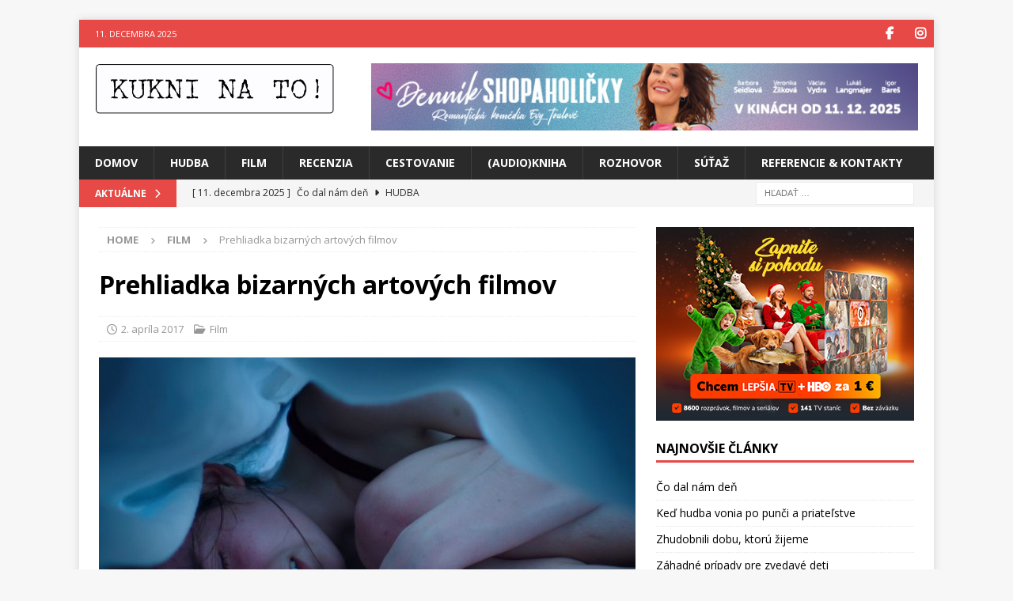

--- FILE ---
content_type: text/html; charset=UTF-8
request_url: https://www.kukninato.sk/film/prehliadka-bizarnych-artovych-filmov/
body_size: 16704
content:
<!DOCTYPE html>
<html class="no-js mh-one-sb" lang="sk-SK" prefix="og: http://ogp.me/ns# fb: http://ogp.me/ns/fb#">
<head>
<meta charset="UTF-8">
<meta name="viewport" content="width=device-width, initial-scale=1.0">
<link rel="profile" href="http://gmpg.org/xfn/11" />
<title>Prehliadka bizarných artových filmov</title>
<meta name='robots' content='max-image-preview:large' />
<link rel='dns-prefetch' href='//fonts.googleapis.com' />
<link rel="alternate" type="application/rss+xml" title="RSS kanál:  &raquo;" href="https://www.kukninato.sk/feed/" />
<link rel="alternate" type="application/rss+xml" title="RSS kanál komentárov webu  &raquo;" href="https://www.kukninato.sk/comments/feed/" />
<link rel="alternate" title="oEmbed (JSON)" type="application/json+oembed" href="https://www.kukninato.sk/wp-json/oembed/1.0/embed?url=https%3A%2F%2Fwww.kukninato.sk%2Ffilm%2Fprehliadka-bizarnych-artovych-filmov%2F" />
<link rel="alternate" title="oEmbed (XML)" type="text/xml+oembed" href="https://www.kukninato.sk/wp-json/oembed/1.0/embed?url=https%3A%2F%2Fwww.kukninato.sk%2Ffilm%2Fprehliadka-bizarnych-artovych-filmov%2F&#038;format=xml" />
<style id='wp-img-auto-sizes-contain-inline-css' type='text/css'>
img:is([sizes=auto i],[sizes^="auto," i]){contain-intrinsic-size:3000px 1500px}
/*# sourceURL=wp-img-auto-sizes-contain-inline-css */
</style>

<style id='wp-emoji-styles-inline-css' type='text/css'>

	img.wp-smiley, img.emoji {
		display: inline !important;
		border: none !important;
		box-shadow: none !important;
		height: 1em !important;
		width: 1em !important;
		margin: 0 0.07em !important;
		vertical-align: -0.1em !important;
		background: none !important;
		padding: 0 !important;
	}
/*# sourceURL=wp-emoji-styles-inline-css */
</style>
<link rel='stylesheet' id='wp-block-library-css' href='https://www.kukninato.sk/wp-includes/css/dist/block-library/style.min.css?ver=6.9' type='text/css' media='all' />
<style id='global-styles-inline-css' type='text/css'>
:root{--wp--preset--aspect-ratio--square: 1;--wp--preset--aspect-ratio--4-3: 4/3;--wp--preset--aspect-ratio--3-4: 3/4;--wp--preset--aspect-ratio--3-2: 3/2;--wp--preset--aspect-ratio--2-3: 2/3;--wp--preset--aspect-ratio--16-9: 16/9;--wp--preset--aspect-ratio--9-16: 9/16;--wp--preset--color--black: #000000;--wp--preset--color--cyan-bluish-gray: #abb8c3;--wp--preset--color--white: #ffffff;--wp--preset--color--pale-pink: #f78da7;--wp--preset--color--vivid-red: #cf2e2e;--wp--preset--color--luminous-vivid-orange: #ff6900;--wp--preset--color--luminous-vivid-amber: #fcb900;--wp--preset--color--light-green-cyan: #7bdcb5;--wp--preset--color--vivid-green-cyan: #00d084;--wp--preset--color--pale-cyan-blue: #8ed1fc;--wp--preset--color--vivid-cyan-blue: #0693e3;--wp--preset--color--vivid-purple: #9b51e0;--wp--preset--gradient--vivid-cyan-blue-to-vivid-purple: linear-gradient(135deg,rgb(6,147,227) 0%,rgb(155,81,224) 100%);--wp--preset--gradient--light-green-cyan-to-vivid-green-cyan: linear-gradient(135deg,rgb(122,220,180) 0%,rgb(0,208,130) 100%);--wp--preset--gradient--luminous-vivid-amber-to-luminous-vivid-orange: linear-gradient(135deg,rgb(252,185,0) 0%,rgb(255,105,0) 100%);--wp--preset--gradient--luminous-vivid-orange-to-vivid-red: linear-gradient(135deg,rgb(255,105,0) 0%,rgb(207,46,46) 100%);--wp--preset--gradient--very-light-gray-to-cyan-bluish-gray: linear-gradient(135deg,rgb(238,238,238) 0%,rgb(169,184,195) 100%);--wp--preset--gradient--cool-to-warm-spectrum: linear-gradient(135deg,rgb(74,234,220) 0%,rgb(151,120,209) 20%,rgb(207,42,186) 40%,rgb(238,44,130) 60%,rgb(251,105,98) 80%,rgb(254,248,76) 100%);--wp--preset--gradient--blush-light-purple: linear-gradient(135deg,rgb(255,206,236) 0%,rgb(152,150,240) 100%);--wp--preset--gradient--blush-bordeaux: linear-gradient(135deg,rgb(254,205,165) 0%,rgb(254,45,45) 50%,rgb(107,0,62) 100%);--wp--preset--gradient--luminous-dusk: linear-gradient(135deg,rgb(255,203,112) 0%,rgb(199,81,192) 50%,rgb(65,88,208) 100%);--wp--preset--gradient--pale-ocean: linear-gradient(135deg,rgb(255,245,203) 0%,rgb(182,227,212) 50%,rgb(51,167,181) 100%);--wp--preset--gradient--electric-grass: linear-gradient(135deg,rgb(202,248,128) 0%,rgb(113,206,126) 100%);--wp--preset--gradient--midnight: linear-gradient(135deg,rgb(2,3,129) 0%,rgb(40,116,252) 100%);--wp--preset--font-size--small: 13px;--wp--preset--font-size--medium: 20px;--wp--preset--font-size--large: 36px;--wp--preset--font-size--x-large: 42px;--wp--preset--spacing--20: 0.44rem;--wp--preset--spacing--30: 0.67rem;--wp--preset--spacing--40: 1rem;--wp--preset--spacing--50: 1.5rem;--wp--preset--spacing--60: 2.25rem;--wp--preset--spacing--70: 3.38rem;--wp--preset--spacing--80: 5.06rem;--wp--preset--shadow--natural: 6px 6px 9px rgba(0, 0, 0, 0.2);--wp--preset--shadow--deep: 12px 12px 50px rgba(0, 0, 0, 0.4);--wp--preset--shadow--sharp: 6px 6px 0px rgba(0, 0, 0, 0.2);--wp--preset--shadow--outlined: 6px 6px 0px -3px rgb(255, 255, 255), 6px 6px rgb(0, 0, 0);--wp--preset--shadow--crisp: 6px 6px 0px rgb(0, 0, 0);}:where(.is-layout-flex){gap: 0.5em;}:where(.is-layout-grid){gap: 0.5em;}body .is-layout-flex{display: flex;}.is-layout-flex{flex-wrap: wrap;align-items: center;}.is-layout-flex > :is(*, div){margin: 0;}body .is-layout-grid{display: grid;}.is-layout-grid > :is(*, div){margin: 0;}:where(.wp-block-columns.is-layout-flex){gap: 2em;}:where(.wp-block-columns.is-layout-grid){gap: 2em;}:where(.wp-block-post-template.is-layout-flex){gap: 1.25em;}:where(.wp-block-post-template.is-layout-grid){gap: 1.25em;}.has-black-color{color: var(--wp--preset--color--black) !important;}.has-cyan-bluish-gray-color{color: var(--wp--preset--color--cyan-bluish-gray) !important;}.has-white-color{color: var(--wp--preset--color--white) !important;}.has-pale-pink-color{color: var(--wp--preset--color--pale-pink) !important;}.has-vivid-red-color{color: var(--wp--preset--color--vivid-red) !important;}.has-luminous-vivid-orange-color{color: var(--wp--preset--color--luminous-vivid-orange) !important;}.has-luminous-vivid-amber-color{color: var(--wp--preset--color--luminous-vivid-amber) !important;}.has-light-green-cyan-color{color: var(--wp--preset--color--light-green-cyan) !important;}.has-vivid-green-cyan-color{color: var(--wp--preset--color--vivid-green-cyan) !important;}.has-pale-cyan-blue-color{color: var(--wp--preset--color--pale-cyan-blue) !important;}.has-vivid-cyan-blue-color{color: var(--wp--preset--color--vivid-cyan-blue) !important;}.has-vivid-purple-color{color: var(--wp--preset--color--vivid-purple) !important;}.has-black-background-color{background-color: var(--wp--preset--color--black) !important;}.has-cyan-bluish-gray-background-color{background-color: var(--wp--preset--color--cyan-bluish-gray) !important;}.has-white-background-color{background-color: var(--wp--preset--color--white) !important;}.has-pale-pink-background-color{background-color: var(--wp--preset--color--pale-pink) !important;}.has-vivid-red-background-color{background-color: var(--wp--preset--color--vivid-red) !important;}.has-luminous-vivid-orange-background-color{background-color: var(--wp--preset--color--luminous-vivid-orange) !important;}.has-luminous-vivid-amber-background-color{background-color: var(--wp--preset--color--luminous-vivid-amber) !important;}.has-light-green-cyan-background-color{background-color: var(--wp--preset--color--light-green-cyan) !important;}.has-vivid-green-cyan-background-color{background-color: var(--wp--preset--color--vivid-green-cyan) !important;}.has-pale-cyan-blue-background-color{background-color: var(--wp--preset--color--pale-cyan-blue) !important;}.has-vivid-cyan-blue-background-color{background-color: var(--wp--preset--color--vivid-cyan-blue) !important;}.has-vivid-purple-background-color{background-color: var(--wp--preset--color--vivid-purple) !important;}.has-black-border-color{border-color: var(--wp--preset--color--black) !important;}.has-cyan-bluish-gray-border-color{border-color: var(--wp--preset--color--cyan-bluish-gray) !important;}.has-white-border-color{border-color: var(--wp--preset--color--white) !important;}.has-pale-pink-border-color{border-color: var(--wp--preset--color--pale-pink) !important;}.has-vivid-red-border-color{border-color: var(--wp--preset--color--vivid-red) !important;}.has-luminous-vivid-orange-border-color{border-color: var(--wp--preset--color--luminous-vivid-orange) !important;}.has-luminous-vivid-amber-border-color{border-color: var(--wp--preset--color--luminous-vivid-amber) !important;}.has-light-green-cyan-border-color{border-color: var(--wp--preset--color--light-green-cyan) !important;}.has-vivid-green-cyan-border-color{border-color: var(--wp--preset--color--vivid-green-cyan) !important;}.has-pale-cyan-blue-border-color{border-color: var(--wp--preset--color--pale-cyan-blue) !important;}.has-vivid-cyan-blue-border-color{border-color: var(--wp--preset--color--vivid-cyan-blue) !important;}.has-vivid-purple-border-color{border-color: var(--wp--preset--color--vivid-purple) !important;}.has-vivid-cyan-blue-to-vivid-purple-gradient-background{background: var(--wp--preset--gradient--vivid-cyan-blue-to-vivid-purple) !important;}.has-light-green-cyan-to-vivid-green-cyan-gradient-background{background: var(--wp--preset--gradient--light-green-cyan-to-vivid-green-cyan) !important;}.has-luminous-vivid-amber-to-luminous-vivid-orange-gradient-background{background: var(--wp--preset--gradient--luminous-vivid-amber-to-luminous-vivid-orange) !important;}.has-luminous-vivid-orange-to-vivid-red-gradient-background{background: var(--wp--preset--gradient--luminous-vivid-orange-to-vivid-red) !important;}.has-very-light-gray-to-cyan-bluish-gray-gradient-background{background: var(--wp--preset--gradient--very-light-gray-to-cyan-bluish-gray) !important;}.has-cool-to-warm-spectrum-gradient-background{background: var(--wp--preset--gradient--cool-to-warm-spectrum) !important;}.has-blush-light-purple-gradient-background{background: var(--wp--preset--gradient--blush-light-purple) !important;}.has-blush-bordeaux-gradient-background{background: var(--wp--preset--gradient--blush-bordeaux) !important;}.has-luminous-dusk-gradient-background{background: var(--wp--preset--gradient--luminous-dusk) !important;}.has-pale-ocean-gradient-background{background: var(--wp--preset--gradient--pale-ocean) !important;}.has-electric-grass-gradient-background{background: var(--wp--preset--gradient--electric-grass) !important;}.has-midnight-gradient-background{background: var(--wp--preset--gradient--midnight) !important;}.has-small-font-size{font-size: var(--wp--preset--font-size--small) !important;}.has-medium-font-size{font-size: var(--wp--preset--font-size--medium) !important;}.has-large-font-size{font-size: var(--wp--preset--font-size--large) !important;}.has-x-large-font-size{font-size: var(--wp--preset--font-size--x-large) !important;}
/*# sourceURL=global-styles-inline-css */
</style>

<style id='classic-theme-styles-inline-css' type='text/css'>
/*! This file is auto-generated */
.wp-block-button__link{color:#fff;background-color:#32373c;border-radius:9999px;box-shadow:none;text-decoration:none;padding:calc(.667em + 2px) calc(1.333em + 2px);font-size:1.125em}.wp-block-file__button{background:#32373c;color:#fff;text-decoration:none}
/*# sourceURL=/wp-includes/css/classic-themes.min.css */
</style>
<link rel='stylesheet' id='responsive-lightbox-prettyphoto-css' href='https://www.kukninato.sk/wp-content/plugins/responsive-lightbox/assets/prettyphoto/prettyPhoto.min.css?ver=3.1.6' type='text/css' media='all' />
<link rel='stylesheet' id='mh-google-fonts-css' href='https://fonts.googleapis.com/css?family=Open+Sans:300,400,400italic,600,700' type='text/css' media='all' />
<link rel='stylesheet' id='mh-font-awesome-css' href='https://www.kukninato.sk/wp-content/themes/mh-magazine/includes/core/assets/css/font-awesome.min.css' type='text/css' media='all' />
<link rel='stylesheet' id='mh-magazine-css' href='https://www.kukninato.sk/wp-content/themes/mh-magazine/style.css?ver=5.0.4' type='text/css' media='all' />
<script type="text/javascript" src="https://www.kukninato.sk/wp-includes/js/jquery/jquery.min.js?ver=3.7.1" id="jquery-core-js"></script>
<script type="text/javascript" src="https://www.kukninato.sk/wp-includes/js/jquery/jquery-migrate.min.js?ver=3.4.1" id="jquery-migrate-js"></script>
<script type="text/javascript" src="https://www.kukninato.sk/wp-content/plugins/float-left-right-advertising/floataaddss.js?ver=6.9" id="floataaddss.js-js"></script>
<script type="text/javascript" src="https://www.kukninato.sk/wp-content/plugins/responsive-lightbox/assets/prettyphoto/jquery.prettyPhoto.min.js?ver=3.1.6" id="responsive-lightbox-prettyphoto-js"></script>
<script type="text/javascript" src="https://www.kukninato.sk/wp-includes/js/underscore.min.js?ver=1.13.7" id="underscore-js"></script>
<script type="text/javascript" src="https://www.kukninato.sk/wp-content/plugins/responsive-lightbox/assets/infinitescroll/infinite-scroll.pkgd.min.js?ver=4.0.1" id="responsive-lightbox-infinite-scroll-js"></script>
<script type="text/javascript" id="responsive-lightbox-js-before">
/* <![CDATA[ */
var rlArgs = {"script":"prettyphoto","selector":"lightbox","customEvents":"","activeGalleries":true,"animationSpeed":"normal","slideshow":false,"slideshowDelay":5000,"slideshowAutoplay":false,"opacity":"0.75","showTitle":true,"allowResize":true,"allowExpand":true,"width":1080,"height":720,"separator":"\/","theme":"pp_default","horizontalPadding":20,"hideFlash":false,"wmode":"opaque","videoAutoplay":false,"modal":false,"deeplinking":false,"overlayGallery":true,"keyboardShortcuts":true,"social":false,"woocommerce_gallery":false,"ajaxurl":"https:\/\/www.kukninato.sk\/wp-admin\/admin-ajax.php","nonce":"f7d8c6528f","preview":false,"postId":2623,"scriptExtension":false};

//# sourceURL=responsive-lightbox-js-before
/* ]]> */
</script>
<script type="text/javascript" src="https://www.kukninato.sk/wp-content/plugins/responsive-lightbox/js/front.js?ver=2.5.5" id="responsive-lightbox-js"></script>
<script type="text/javascript" id="mh-scripts-js-extra">
/* <![CDATA[ */
var mh = {"text":{"toggle_menu":"Toggle Menu"}};
//# sourceURL=mh-scripts-js-extra
/* ]]> */
</script>
<script type="text/javascript" src="https://www.kukninato.sk/wp-content/themes/mh-magazine/includes/core/assets/js/scripts.js?ver=5.0.4" id="mh-scripts-js"></script>
<link rel="https://api.w.org/" href="https://www.kukninato.sk/wp-json/" /><link rel="alternate" title="JSON" type="application/json" href="https://www.kukninato.sk/wp-json/wp/v2/posts/2623" /><link rel="EditURI" type="application/rsd+xml" title="RSD" href="https://www.kukninato.sk/xmlrpc.php?rsd" />
<meta name="generator" content="WordPress 6.9" />
<link rel="canonical" href="https://www.kukninato.sk/film/prehliadka-bizarnych-artovych-filmov/" />
<link rel='shortlink' href='https://www.kukninato.sk/?p=2623' />
<!--[if lt IE 9]>
<script src="https://www.kukninato.sk/wp-content/themes/mh-magazine/js/css3-mediaqueries.js"></script>
<![endif]-->
<!--[if lt IE 9]>
<script src="https://www.kukninato.sk/wp-content/themes/mh-magazine/js/css3-mediaqueries.js"></script>
<![endif]-->
<link rel="icon" href="https://www.kukninato.sk/wp-content/uploads/2017/06/cropped-kuk-32x32.png" sizes="32x32" />
<link rel="icon" href="https://www.kukninato.sk/wp-content/uploads/2017/06/cropped-kuk-192x192.png" sizes="192x192" />
<link rel="apple-touch-icon" href="https://www.kukninato.sk/wp-content/uploads/2017/06/cropped-kuk-180x180.png" />
<meta name="msapplication-TileImage" content="https://www.kukninato.sk/wp-content/uploads/2017/06/cropped-kuk-270x270.png" />

<!-- START - Open Graph and Twitter Card Tags 3.3.7 -->
 <!-- Facebook Open Graph -->
  <meta property="og:locale" content="sk_SK"/>
  <meta property="og:title" content="Prehliadka bizarných artových filmov"/>
  <meta property="og:url" content="https://www.kukninato.sk/film/prehliadka-bizarnych-artovych-filmov/"/>
  <meta property="og:type" content="article"/>
  <meta property="og:description" content="Čo drieme pod starostlivo udržiavanou civilizačnou šupkou? Čo v sebe dusíme a skrývame? Prehliadka Weird Europe / Divná Európa prináša filmy, ktoré rozvracajú zažité poriadky a nerešpektujú dohodnuté hranice. Film Europe Media Company prináša na Slovensko nový projekt, ktorého prvý ročník sa konal m"/>
  <meta property="og:image" content="https://www.kukninato.sk/wp-content/uploads/2017/03/RAW.jpeg"/>
  <meta property="og:image:url" content="https://www.kukninato.sk/wp-content/uploads/2017/03/RAW.jpeg"/>
  <meta property="og:image:secure_url" content="https://www.kukninato.sk/wp-content/uploads/2017/03/RAW.jpeg"/>
  <meta property="article:section" content="Film"/>
  <meta property="article:publisher" content="https://www.facebook.com/kukninato.sk"/>
  <meta property="fb:app_id" content="966242223397117"/>
 <!-- Google+ / Schema.org -->
 <!-- Twitter Cards -->
  <meta name="twitter:title" content="Prehliadka bizarných artových filmov"/>
  <meta name="twitter:url" content="https://www.kukninato.sk/film/prehliadka-bizarnych-artovych-filmov/"/>
  <meta name="twitter:description" content="Čo drieme pod starostlivo udržiavanou civilizačnou šupkou? Čo v sebe dusíme a skrývame? Prehliadka Weird Europe / Divná Európa prináša filmy, ktoré rozvracajú zažité poriadky a nerešpektujú dohodnuté hranice. Film Europe Media Company prináša na Slovensko nový projekt, ktorého prvý ročník sa konal m"/>
  <meta name="twitter:image" content="https://www.kukninato.sk/wp-content/uploads/2017/03/RAW.jpeg"/>
  <meta name="twitter:card" content="summary_large_image"/>
 <!-- SEO -->
 <!-- Misc. tags -->
 <!-- is_singular -->
<!-- END - Open Graph and Twitter Card Tags 3.3.7 -->
	
</head>
<body id="mh-mobile" class="wp-singular post-template-default single single-post postid-2623 single-format-standard wp-custom-logo wp-theme-mh-magazine mh-boxed-layout mh-right-sb mh-loop-layout1 mh-widget-layout1" itemscope="itemscope" itemtype="https://schema.org/WebPage">
<div class="mh-container mh-container-outer">
<div class="mh-header-nav-mobile clearfix"></div>
	<div class="mh-preheader">
		<div class="mh-container mh-container-inner mh-row clearfix">
							<div class="mh-header-bar-content mh-header-bar-top-left mh-col-2-3 clearfix">
											<div class="mh-header-date mh-header-date-top">
							11. decembra 2025						</div>
									</div>
										<div class="mh-header-bar-content mh-header-bar-top-right mh-col-1-3 clearfix">
											<nav class="mh-social-icons mh-social-nav mh-social-nav-top clearfix" itemscope="itemscope" itemtype="https://schema.org/SiteNavigationElement">
							<div class="menu-social-icons-menu-container"><ul id="menu-social-icons-menu" class="menu"><li id="menu-item-423" class="menu-item menu-item-type-custom menu-item-object-custom menu-item-423"><a href="https://www.facebook.com/kukninato.sk"><i class="fa fa-mh-social"></i><span class="screen-reader-text">Facebook</span></a></li>
<li id="menu-item-24903" class="menu-item menu-item-type-custom menu-item-object-custom menu-item-24903"><a href="https://www.instagram.com/pavolno1974/"><i class="fa fa-mh-social"></i><span class="screen-reader-text">Instagram</span></a></li>
</ul></div>						</nav>
									</div>
					</div>
	</div>
<header class="mh-header" itemscope="itemscope" itemtype="https://schema.org/WPHeader">
	<div class="mh-container mh-container-inner clearfix">
	   <div class="mh-custom-header clearfix">
<div class="mh-header-columns mh-row clearfix">
<div class="mh-col-1-3 mh-site-identity">
<div class="mh-site-logo" role="banner" itemscope="itemscope" itemtype="https://schema.org/Brand">
<a href="https://www.kukninato.sk/" class="custom-logo-link" rel="home"><img width="531" height="112" src="https://www.kukninato.sk/wp-content/uploads/2016/10/kukni-na-to-1.png" class="custom-logo" alt="" decoding="async" fetchpriority="high" srcset="https://www.kukninato.sk/wp-content/uploads/2016/10/kukni-na-to-1.png 531w, https://www.kukninato.sk/wp-content/uploads/2016/10/kukni-na-to-1-300x63.png 300w" sizes="(max-width: 531px) 100vw, 531px" /></a></div>
</div>
<aside class="mh-col-2-3 mh-header-widget-2">
<div id="text-17" class="mh-widget mh-header-2 widget_text">			<div class="textwidget"><p><a title="Denník shopaholičky" href="https://www.youtube.com/watch?v=ZTYhzW7NDw8" target="new"><img decoding="async" style="max-width: 100%; height: auto;" src="https://www.kukninato.sk/wp-content/uploads/2025/12/B_sopo.jpg" alt="" width="728" /><!-- height="90"--></a></p>
</div>
		</div></aside>
</div>
</div>
	</div>
	<div class="mh-main-nav-wrap">
		<nav class="mh-navigation mh-main-nav mh-container mh-container-inner clearfix" itemscope="itemscope" itemtype="https://schema.org/SiteNavigationElement">
			<div class="menu-moje-menu-container"><ul id="menu-moje-menu" class="menu"><li id="menu-item-148" class="menu-item menu-item-type-custom menu-item-object-custom menu-item-148"><a href="http://kukninato.sk">Domov</a></li>
<li id="menu-item-141" class="menu-item menu-item-type-taxonomy menu-item-object-category menu-item-141"><a href="https://www.kukninato.sk/category/hudba/">Hudba</a></li>
<li id="menu-item-142" class="menu-item menu-item-type-taxonomy menu-item-object-category current-post-ancestor current-menu-parent current-post-parent menu-item-142"><a href="https://www.kukninato.sk/category/film/">Film</a></li>
<li id="menu-item-529" class="menu-item menu-item-type-taxonomy menu-item-object-category menu-item-529"><a href="https://www.kukninato.sk/category/recenzia/">Recenzia</a></li>
<li id="menu-item-143" class="menu-item menu-item-type-taxonomy menu-item-object-category menu-item-143"><a href="https://www.kukninato.sk/category/cestovanie/">Cestovanie</a></li>
<li id="menu-item-145" class="menu-item menu-item-type-taxonomy menu-item-object-category menu-item-145"><a href="https://www.kukninato.sk/category/kniha/">(Audio)Kniha</a></li>
<li id="menu-item-147" class="menu-item menu-item-type-taxonomy menu-item-object-category menu-item-147"><a href="https://www.kukninato.sk/category/rozhovor/">Rozhovor</a></li>
<li id="menu-item-149" class="menu-item menu-item-type-taxonomy menu-item-object-category menu-item-149"><a href="https://www.kukninato.sk/category/sutaz/">Súťaž</a></li>
<li id="menu-item-67" class="menu-item menu-item-type-post_type menu-item-object-page menu-item-67"><a href="https://www.kukninato.sk/kontakt/">Referencie &#038; Kontakty</a></li>
</ul></div>		</nav>
	</div>
	</header>
	<div class="mh-subheader">
		<div class="mh-container mh-container-inner mh-row clearfix">
							<div class="mh-header-bar-content mh-header-bar-bottom-left mh-col-2-3 clearfix">
											<div class="mh-header-ticker mh-header-ticker-bottom">
							<div class="mh-ticker-bottom">
			<div class="mh-ticker-title mh-ticker-title-bottom">
			AKTUÁLNE<i class="fa fa-chevron-right"></i>		</div>
		<div class="mh-ticker-content mh-ticker-content-bottom">
		<ul id="mh-ticker-loop-bottom">				<li class="mh-ticker-item mh-ticker-item-bottom">
					<a href="https://www.kukninato.sk/hudba/co-dal-nam-den/" title="Čo dal nám deň">
						<span class="mh-ticker-item-date mh-ticker-item-date-bottom">
                        	[ 11. decembra 2025 ]                        </span>
						<span class="mh-ticker-item-title mh-ticker-item-title-bottom">
							Čo dal nám deň						</span>
													<span class="mh-ticker-item-cat mh-ticker-item-cat-bottom">
								<i class="fa fa-caret-right"></i>
																Hudba							</span>
											</a>
				</li>				<li class="mh-ticker-item mh-ticker-item-bottom">
					<a href="https://www.kukninato.sk/hudba/ked-hudba-vonia-po-punci-a-priatelstve/" title="Keď hudba vonia po punči a priateľstve">
						<span class="mh-ticker-item-date mh-ticker-item-date-bottom">
                        	[ 11. decembra 2025 ]                        </span>
						<span class="mh-ticker-item-title mh-ticker-item-title-bottom">
							Keď hudba vonia po punči a priateľstve						</span>
													<span class="mh-ticker-item-cat mh-ticker-item-cat-bottom">
								<i class="fa fa-caret-right"></i>
																Hudba							</span>
											</a>
				</li>				<li class="mh-ticker-item mh-ticker-item-bottom">
					<a href="https://www.kukninato.sk/hudba/zhudobnili-dobu-ktoru-zijeme/" title="Zhudobnili dobu, ktorú žijeme">
						<span class="mh-ticker-item-date mh-ticker-item-date-bottom">
                        	[ 10. decembra 2025 ]                        </span>
						<span class="mh-ticker-item-title mh-ticker-item-title-bottom">
							Zhudobnili dobu, ktorú žijeme						</span>
													<span class="mh-ticker-item-cat mh-ticker-item-cat-bottom">
								<i class="fa fa-caret-right"></i>
																Hudba							</span>
											</a>
				</li>				<li class="mh-ticker-item mh-ticker-item-bottom">
					<a href="https://www.kukninato.sk/kniha/zahadne-pripady-pre-zvedave-deti/" title="Záhadné prípady pre zvedavé deti">
						<span class="mh-ticker-item-date mh-ticker-item-date-bottom">
                        	[ 10. decembra 2025 ]                        </span>
						<span class="mh-ticker-item-title mh-ticker-item-title-bottom">
							Záhadné prípady pre zvedavé deti						</span>
													<span class="mh-ticker-item-cat mh-ticker-item-cat-bottom">
								<i class="fa fa-caret-right"></i>
																Kniha							</span>
											</a>
				</li>				<li class="mh-ticker-item mh-ticker-item-bottom">
					<a href="https://www.kukninato.sk/hudba/najkrajsie-vianoce-v-style-exoticana/" title="Najkrajšie Vianoce v štýle Exoticana">
						<span class="mh-ticker-item-date mh-ticker-item-date-bottom">
                        	[ 9. decembra 2025 ]                        </span>
						<span class="mh-ticker-item-title mh-ticker-item-title-bottom">
							Najkrajšie Vianoce v štýle Exoticana						</span>
													<span class="mh-ticker-item-cat mh-ticker-item-cat-bottom">
								<i class="fa fa-caret-right"></i>
																Hudba							</span>
											</a>
				</li>				<li class="mh-ticker-item mh-ticker-item-bottom">
					<a href="https://www.kukninato.sk/kniha/fantazia-a-magia-v-intelektualnom-prostredi/" title="Intelektuálna fanztázia s mágiou">
						<span class="mh-ticker-item-date mh-ticker-item-date-bottom">
                        	[ 9. decembra 2025 ]                        </span>
						<span class="mh-ticker-item-title mh-ticker-item-title-bottom">
							Intelektuálna fanztázia s mágiou						</span>
													<span class="mh-ticker-item-cat mh-ticker-item-cat-bottom">
								<i class="fa fa-caret-right"></i>
																Kniha							</span>
											</a>
				</li>				<li class="mh-ticker-item mh-ticker-item-bottom">
					<a href="https://www.kukninato.sk/hudba/emotivna-reflexia-spomienok-a-voni/" title="Emotívna reflexia spomienok a vôní">
						<span class="mh-ticker-item-date mh-ticker-item-date-bottom">
                        	[ 8. decembra 2025 ]                        </span>
						<span class="mh-ticker-item-title mh-ticker-item-title-bottom">
							Emotívna reflexia spomienok a vôní						</span>
													<span class="mh-ticker-item-cat mh-ticker-item-cat-bottom">
								<i class="fa fa-caret-right"></i>
																Hudba							</span>
											</a>
				</li>		</ul>
	</div>
</div>						</div>
									</div>
										<div class="mh-header-bar-content mh-header-bar-bottom-right mh-col-1-3 clearfix">
											<aside class="mh-header-search mh-header-search-bottom">
							<form role="search" method="get" class="search-form" action="https://www.kukninato.sk/">
				<label>
					<span class="screen-reader-text">Hľadať:</span>
					<input type="search" class="search-field" placeholder="Hľadať &hellip;" value="" name="s" />
				</label>
				<input type="submit" class="search-submit" value="Nájdi" />
			</form>						</aside>
									</div>
					</div>
	</div>
<div class="mh-wrapper clearfix">
	<div class="mh-main clearfix">
		<div id="main-content" class="mh-content" role="main" itemprop="mainContentOfPage"><nav class="mh-breadcrumb" itemscope itemtype="https://schema.org/BreadcrumbList"><span itemprop="itemListElement" itemscope itemtype="https://schema.org/ListItem"><a href="https://www.kukninato.sk" title="Home" itemprop="item"><span itemprop="name">Home</span></a><meta itemprop="position" content="1" /></span><span class="mh-breadcrumb-delimiter"><i class="fa fa-angle-right"></i></span><span itemprop="itemListElement" itemscope itemtype="https://schema.org/ListItem"><a href="https://www.kukninato.sk/category/film/" itemprop="item" title="Film"><span itemprop="name">Film</span></a><meta itemprop="position" content="2" /></span><span class="mh-breadcrumb-delimiter"><i class="fa fa-angle-right"></i></span>Prehliadka bizarných artových filmov</nav>
<article id="post-2623" class="post-2623 post type-post status-publish format-standard has-post-thumbnail hentry category-film tag-divna-europa tag-film tag-film-europe tag-kukni-na-to tag-weird-europe">
	<header class="entry-header clearfix"><h1 class="entry-title">Prehliadka bizarných artových filmov</h1><div class="mh-meta entry-meta">
<span class="entry-meta-date updated"><i class="far fa-clock"></i><a href="https://www.kukninato.sk/2017/04/">2. apríla 2017</a></span>
<span class="entry-meta-categories"><i class="far fa-folder-open"></i><a href="https://www.kukninato.sk/category/film/" rel="category tag">Film</a></span>
</div>
	</header>
		<div class="entry-content clearfix">
<figure class="entry-thumbnail">
<img width="678" height="381" src="https://www.kukninato.sk/wp-content/uploads/2017/03/RAW-678x381.jpeg" class="attachment-mh-magazine-content size-mh-magazine-content wp-post-image" alt="" title="RAW" loading="eager" decoding="async" />
<figcaption class="wp-caption-text">Raw</figcaption>
</figure>
<div class="mh-social-top">
<div class="mh-share-buttons clearfix">
	<a class="mh-facebook" href="#" onclick="window.open('https://www.facebook.com/sharer.php?u=https%3A%2F%2Fwww.kukninato.sk%2Ffilm%2Fprehliadka-bizarnych-artovych-filmov%2F&t=Prehliadka+bizarn%C3%BDch+artov%C3%BDch+filmov', 'facebookShare', 'width=626,height=436'); return false;" title="Share on Facebook">
		<span class="mh-share-button"><i class="fab fa-facebook-f"></i></span>
	</a>
	<a class="mh-twitter" href="#" onclick="window.open('https://twitter.com/share?text=Prehliadka+bizarn%C3%BDch+artov%C3%BDch+filmov:&url=https%3A%2F%2Fwww.kukninato.sk%2Ffilm%2Fprehliadka-bizarnych-artovych-filmov%2F', 'twitterShare', 'width=626,height=436'); return false;" title="Tweet This Post">
		<span class="mh-share-button"><i class="fab fa-x-twitter"></i></span>
	</a>
	<a class="mh-linkedin" href="#" onclick="window.open('https://www.linkedin.com/shareArticle?mini=true&url=https%3A%2F%2Fwww.kukninato.sk%2Ffilm%2Fprehliadka-bizarnych-artovych-filmov%2F&source=', 'linkedinShare', 'width=626,height=436'); return false;" title="Share on LinkedIn">
		<span class="mh-share-button"><i class="fab fa-linkedin"></i></span>
	</a>
	<a class="mh-pinterest" href="#" onclick="window.open('https://pinterest.com/pin/create/button/?url=https%3A%2F%2Fwww.kukninato.sk%2Ffilm%2Fprehliadka-bizarnych-artovych-filmov%2F&media=https://www.kukninato.sk/wp-content/uploads/2017/03/RAW.jpeg&description=Prehliadka+bizarn%C3%BDch+artov%C3%BDch+filmov', 'pinterestShare', 'width=750,height=350'); return false;" title="Pin This Post">
		<span class="mh-share-button"><i class="fab fa-pinterest"></i></span>
	</a>
	<a class="mh-email" href="mailto:?subject=Prehliadka%20bizarn%C3%BDch%20artov%C3%BDch%20filmov&amp;body=https%3A%2F%2Fwww.kukninato.sk%2Ffilm%2Fprehliadka-bizarnych-artovych-filmov%2F" title="Send this article to a friend" target="_blank">
		<span class="mh-share-button"><i class="far fa-envelope"></i></span>
	</a>
	<a class="mh-print" href="javascript:window.print()" title="Print this article">
		<span class="mh-share-button"><i class="fas fa-print"></i></span>
	</a>
    <a class="mh-whatsapp" href="#" onclick="window.open('https://api.whatsapp.com/send?phone={phone_number}&text=Prehliadka+bizarn%C3%BDch+artov%C3%BDch+filmov:&url=https%3A%2F%2Fwww.kukninato.sk%2Ffilm%2Fprehliadka-bizarnych-artovych-filmov%2F', 'whatsappShare', 'width=626,height=436'); return false;" title="Share on Whatsapp">
        <span class="mh-share-button"><i class="fab fa-whatsapp"></i></span>
    </a>
	<a class="mh-mastodon" href="#" onclick="window.open('https://mastodonshare.com/share?text=Prehliadka+bizarn%C3%BDch+artov%C3%BDch+filmov:&url=https%3A%2F%2Fwww.kukninato.sk%2Ffilm%2Fprehliadka-bizarnych-artovych-filmov%2F', 'mustodonShare', 'width=626,height=436'); return false;" title="Share On Mastodon">
		<span class="mh-share-button">
			<img src="https://www.kukninato.sk/wp-content/themes/mh-magazine/includes/core/assets/images/mostadon-logo.png" height="25px" width="20px">
		</span>
	</a>
</div></div>
<p style="text-align: justify;"><span lang="sk-SK">Čo drieme pod starostlivo udržiavanou civilizačnou šupkou? Čo v sebe dusíme a skrývame? Prehliadka </span><span lang="sk-SK"><b>Weird Europe / Divná Európa</b></span><span lang="sk-SK"> prináša filmy, ktoré rozvracajú zažité poriadky a nerešpektujú dohodnuté hranice. </span><span lang="sk-SK"><b>Film Europe Media Company</b></span><span lang="sk-SK"> prináša na Slovensko nový projekt, ktorého prvý ročník sa konal minulý rok iba v Čechách. </span></p>
<p style="text-align: justify;"><span lang="sk-SK"><b>Weird Europe</b></span><span lang="sk-SK"> je festivalom, ktorý s rozkošou zostupuje tam, kam sa hlavné prúdy kinematografie boja. </span><span lang="sk-SK"><b>Prezentuje filmy bizarné, vyšinuté, výnimočne senzitívne k tomu, čo stojí za zosilňujúcim sa pocitom krízy identity.</b></span><span lang="sk-SK"> Filmom z </span><span lang="sk-SK"><b>Weird Europe</b></span><span lang="sk-SK"> nie je nič sväté. Prekračujú tabu, ktorými udržujeme pri živote ilúziu civilizovanosti. Reprezentujú svojrázne autorské poetiky i celé smery. Sú síce divné, ale zároveň nestrácajú vysoké ambície, o čom svedčí aj to, že sú uvádzané na prestížnych festivaloch. </span><span lang="sk-SK"><b>Weird Europe</b></span><span lang="sk-SK"> nepodáva sedatíva. Nebojí sa filmov, ktoré rozvracajú zažité usporiadanie a nerešpektujú dohodnuté hranice. Kedy inokedy, ak nie práve teraz nastáva čas sa pýtať, čo Európu skutočne spája a rozdeľuje.</span></p>
<p style="text-align: justify;"><i><b><span lang="sk-SK">V ponuke prehliadky sú nasledujúce filmy</span><span lang="en-US">:</span></b></i><br />
<span lang="sk-SK">Premiérovo bude uvedený art house horor </span><a href="https://www.youtube.com/watch?v=Ka2IwrcGKrQ" data-rel="lightbox-video-0" target="_blank"><span lang="sk-SK"><b>Raw</b></span></a><span lang="sk-SK"> (r. </span><span lang="sk-SK"><i>Julia Ducournau</i></span><span lang="sk-SK">), na ktorom počas festivalových projekcií </span><span lang="en-US">(</span><span lang="en-US"><i>napr. v </i></span><span lang="sk-SK"><i>Toronte alebo v </i></span><i>Göteborgu</i><span lang="en-US">)</span><span lang="sk-SK"> doslova omdlievali diváci. O šokujúcom príbehu osobnostnej i tvorivej krízy vo filme </span><a href="https://www.youtube.com/watch?v=R0owsy3Qink" data-rel="lightbox-video-1" target="_blank"><span lang="sk-SK"><b>Stáť pevne</b></span></a><span lang="sk-SK"> (r. </span><span lang="sk-SK"><i>Alain Guiraudie</i></span><span lang="sk-SK">), napísal renomovaný magazín </span><span lang="sk-SK"><b>Screen International</b></span><span lang="en-US">:</span> <span lang="sk-SK"><i>„&#8230;divoko výstredný, a plný momentov, ktoré inde len tak ľahko neuvidíte&#8230;“</i></span><span lang="sk-SK">.</span></p>
<p style="text-align: justify;"><span lang="sk-SK">Surreálnou parafrázou </span><em><span lang="sk-SK">Krásky a zvieraťa</span></em><span lang="sk-SK"> je vizuálne najnabitejšie dielo talianskeho architekta obrazov </span><span lang="sk-SK"><i>Paola Sorrentina</i></span> <span lang="sk-SK"><b>Rodinný priateľ</b></span><span lang="sk-SK">. Ukrajinský režisér </span><span lang="sk-SK"><i>Myroslav Slabošpyckyj</i></span><span lang="sk-SK"> skúma v snímke </span><a href="https://www.youtube.com/watch?v=FigNatr_G-0" data-rel="lightbox-video-2" target="_blank"><span lang="sk-SK"><b>Kmeň</b></span></a><span lang="sk-SK"> pudovosť a primitívnu ľudskú podstatu, bez toho, aby by k tomu potreboval jediné slovo. Do prehliadky rozhodne patrí provokatívna filmová esej o podzemí rakúskej duše </span><a href="https://www.youtube.com/watch?v=kzM5yzkRwss" data-rel="lightbox-video-3" target="_blank"><span lang="sk-SK"><b>V pivnici</b></span></a><span lang="sk-SK"> (r. </span><span lang="sk-SK"><i>Ulrich Seidl</i></span><span lang="sk-SK">) a experimentálny magický film zložený z desiatich hypnotizujúcich záberov – obrazových kompozícií </span><span lang="sk-SK"><i>Benedeka Fliegaufa</i></span> <span lang="sk-SK"><b>Mliečna dráha</b></span><span lang="sk-SK">.</span></p>
<p style="text-align: justify;"><span lang="sk-SK"><b>Weird Europe / Divná Európa</b></span><span lang="sk-SK"> &#8211; </span><span lang="sk-SK"><i>prehliadka bizarných artových filmov</i></span><span lang="sk-SK">, po prvýkrát na Slovensku:</span><br />
<i><b><span lang="sk-SK">06. &#8211; 12. 4. Kino Film Europe Bratislava<br />
28. &#8211; 30. 5. Kino Tabačka Košice</span></b></i></p>
<div class="mh-social-bottom">
<div class="mh-share-buttons clearfix">
	<a class="mh-facebook" href="#" onclick="window.open('https://www.facebook.com/sharer.php?u=https%3A%2F%2Fwww.kukninato.sk%2Ffilm%2Fprehliadka-bizarnych-artovych-filmov%2F&t=Prehliadka+bizarn%C3%BDch+artov%C3%BDch+filmov', 'facebookShare', 'width=626,height=436'); return false;" title="Share on Facebook">
		<span class="mh-share-button"><i class="fab fa-facebook-f"></i></span>
	</a>
	<a class="mh-twitter" href="#" onclick="window.open('https://twitter.com/share?text=Prehliadka+bizarn%C3%BDch+artov%C3%BDch+filmov:&url=https%3A%2F%2Fwww.kukninato.sk%2Ffilm%2Fprehliadka-bizarnych-artovych-filmov%2F', 'twitterShare', 'width=626,height=436'); return false;" title="Tweet This Post">
		<span class="mh-share-button"><i class="fab fa-x-twitter"></i></span>
	</a>
	<a class="mh-linkedin" href="#" onclick="window.open('https://www.linkedin.com/shareArticle?mini=true&url=https%3A%2F%2Fwww.kukninato.sk%2Ffilm%2Fprehliadka-bizarnych-artovych-filmov%2F&source=', 'linkedinShare', 'width=626,height=436'); return false;" title="Share on LinkedIn">
		<span class="mh-share-button"><i class="fab fa-linkedin"></i></span>
	</a>
	<a class="mh-pinterest" href="#" onclick="window.open('https://pinterest.com/pin/create/button/?url=https%3A%2F%2Fwww.kukninato.sk%2Ffilm%2Fprehliadka-bizarnych-artovych-filmov%2F&media=https://www.kukninato.sk/wp-content/uploads/2017/03/RAW.jpeg&description=Prehliadka+bizarn%C3%BDch+artov%C3%BDch+filmov', 'pinterestShare', 'width=750,height=350'); return false;" title="Pin This Post">
		<span class="mh-share-button"><i class="fab fa-pinterest"></i></span>
	</a>
	<a class="mh-email" href="mailto:?subject=Prehliadka%20bizarn%C3%BDch%20artov%C3%BDch%20filmov&amp;body=https%3A%2F%2Fwww.kukninato.sk%2Ffilm%2Fprehliadka-bizarnych-artovych-filmov%2F" title="Send this article to a friend" target="_blank">
		<span class="mh-share-button"><i class="far fa-envelope"></i></span>
	</a>
	<a class="mh-print" href="javascript:window.print()" title="Print this article">
		<span class="mh-share-button"><i class="fas fa-print"></i></span>
	</a>
    <a class="mh-whatsapp" href="#" onclick="window.open('https://api.whatsapp.com/send?phone={phone_number}&text=Prehliadka+bizarn%C3%BDch+artov%C3%BDch+filmov:&url=https%3A%2F%2Fwww.kukninato.sk%2Ffilm%2Fprehliadka-bizarnych-artovych-filmov%2F', 'whatsappShare', 'width=626,height=436'); return false;" title="Share on Whatsapp">
        <span class="mh-share-button"><i class="fab fa-whatsapp"></i></span>
    </a>
	<a class="mh-mastodon" href="#" onclick="window.open('https://mastodonshare.com/share?text=Prehliadka+bizarn%C3%BDch+artov%C3%BDch+filmov:&url=https%3A%2F%2Fwww.kukninato.sk%2Ffilm%2Fprehliadka-bizarnych-artovych-filmov%2F', 'mustodonShare', 'width=626,height=436'); return false;" title="Share On Mastodon">
		<span class="mh-share-button">
			<img src="https://www.kukninato.sk/wp-content/themes/mh-magazine/includes/core/assets/images/mostadon-logo.png" height="25px" width="20px">
		</span>
	</a>
</div></div>
	</div><div class="entry-tags clearfix"><i class="fa fa-tag"></i><ul><li><a href="https://www.kukninato.sk/tag/divna-europa/" rel="tag">Divná Európa</a></li><li><a href="https://www.kukninato.sk/tag/film/" rel="tag">film</a></li><li><a href="https://www.kukninato.sk/tag/film-europe/" rel="tag">Film Europe</a></li><li><a href="https://www.kukninato.sk/tag/kukni-na-to/" rel="tag">kukni na to</a></li><li><a href="https://www.kukninato.sk/tag/weird-europe/" rel="tag">Weird Europe</a></li></ul></div></article><section class="mh-related-content">
<h3 class="mh-widget-title mh-related-content-title">
<span class="mh-widget-title-inner">Related Articles</span></h3>
<div class="mh-related-wrap mh-row clearfix">
<div class="mh-col-1-3 mh-posts-grid-col clearfix">
<article class="post-12547 format-standard mh-posts-grid-item clearfix">
	<figure class="mh-posts-grid-thumb">
		<a class="mh-thumb-icon mh-thumb-icon-small-mobile" href="https://www.kukninato.sk/hudba/world-music-festival-v-bratislave-uz-po-stvrtykrat/" title="World Music Festival v Bratislave už po štvrtýkrát"><img width="326" height="245" src="https://www.kukninato.sk/wp-content/uploads/2019/07/cgs-big-326x245.jpg" class="attachment-mh-magazine-medium size-mh-magazine-medium wp-post-image" alt="" decoding="async" srcset="https://www.kukninato.sk/wp-content/uploads/2019/07/cgs-big-326x245.jpg 326w, https://www.kukninato.sk/wp-content/uploads/2019/07/cgs-big-80x60.jpg 80w" sizes="(max-width: 326px) 100vw, 326px" />		</a>
					<div class="mh-image-caption mh-posts-grid-caption">
				Hudba			</div>
			</figure>
	<h3 class="entry-title mh-posts-grid-title">
		<a href="https://www.kukninato.sk/hudba/world-music-festival-v-bratislave-uz-po-stvrtykrat/" title="World Music Festival v Bratislave už po štvrtýkrát" rel="bookmark">
			World Music Festival v Bratislave už po štvrtýkrát		</a>
	</h3>
	<div class="mh-meta entry-meta">
<span class="entry-meta-date updated"><i class="far fa-clock"></i><a href="https://www.kukninato.sk/2019/07/">12. júla 2019</a></span>
<span class="entry-meta-categories"><i class="far fa-folder-open"></i><a href="https://www.kukninato.sk/category/hudba/" rel="category tag">Hudba</a></span>
</div>
	<div class="mh-posts-grid-excerpt clearfix">
		<div class="mh-excerpt">O necelé tri mesiace, 27.-29. septembra 2019, sa v Bratislave začne štvrtý ročník festivalu World Music Festival Bratislava. Na viacerých miestach hlavného mesta Slovenska bude opäť znieť zaujímavá hudba z rôznych kútov sveta, ethnojazz aj slovenský <a class="mh-excerpt-more" href="https://www.kukninato.sk/hudba/world-music-festival-v-bratislave-uz-po-stvrtykrat/" title="World Music Festival v Bratislave už po štvrtýkrát">[&#8230;]</a></div>
	</div>
</article></div>
<div class="mh-col-1-3 mh-posts-grid-col clearfix">
<article class="post-27067 format-standard mh-posts-grid-item clearfix">
	<figure class="mh-posts-grid-thumb">
		<a class="mh-thumb-icon mh-thumb-icon-small-mobile" href="https://www.kukninato.sk/kniha/jana-benkova-obklopujem-sa-cistymi-ludmi/" title="Jana Benková: Obklopujem sa čistými ľuďmi"><img width="326" height="245" src="https://www.kukninato.sk/wp-content/uploads/2023/09/00-Jana-Benkova-326x245.jpg" class="attachment-mh-magazine-medium size-mh-magazine-medium wp-post-image" alt="" decoding="async" srcset="https://www.kukninato.sk/wp-content/uploads/2023/09/00-Jana-Benkova-326x245.jpg 326w, https://www.kukninato.sk/wp-content/uploads/2023/09/00-Jana-Benkova-80x60.jpg 80w" sizes="(max-width: 326px) 100vw, 326px" />		</a>
					<div class="mh-image-caption mh-posts-grid-caption">
				Kniha			</div>
			</figure>
	<h3 class="entry-title mh-posts-grid-title">
		<a href="https://www.kukninato.sk/kniha/jana-benkova-obklopujem-sa-cistymi-ludmi/" title="Jana Benková: Obklopujem sa čistými ľuďmi" rel="bookmark">
			Jana Benková: Obklopujem sa čistými ľuďmi		</a>
	</h3>
	<div class="mh-meta entry-meta">
<span class="entry-meta-date updated"><i class="far fa-clock"></i><a href="https://www.kukninato.sk/2023/09/">12. septembra 2023</a></span>
<span class="entry-meta-categories"><i class="far fa-folder-open"></i><a href="https://www.kukninato.sk/category/kniha/" rel="category tag">Kniha</a>, <a href="https://www.kukninato.sk/category/rozhovor/" rel="category tag">Rozhovor</a></span>
</div>
	<div class="mh-posts-grid-excerpt clearfix">
		<div class="mh-excerpt">Vychádza jej ďalší román Zlodejky manželov, už 47-me dielo v poradí, ale nepospáva na vavrínoch. Mám hotové knihy už aj na budúci rok, takže na svojich čitateľov intenzívne myslím, prezradila Jana Benková.  Tak čím nás <a class="mh-excerpt-more" href="https://www.kukninato.sk/kniha/jana-benkova-obklopujem-sa-cistymi-ludmi/" title="Jana Benková: Obklopujem sa čistými ľuďmi">[&#8230;]</a></div>
	</div>
</article></div>
<div class="mh-col-1-3 mh-posts-grid-col clearfix">
<article class="post-14047 format-standard mh-posts-grid-item clearfix">
	<figure class="mh-posts-grid-thumb">
		<a class="mh-thumb-icon mh-thumb-icon-small-mobile" href="https://www.kukninato.sk/kniha/baja-dolce-sfinalizovala-trilogiu-inspirovanu-zivotom/" title="Baja Dolce sfinalizovala trilógiu inšpirovanú životom"><img width="326" height="245" src="https://www.kukninato.sk/wp-content/uploads/2019/10/Baja-Dolce-326x245.jpg" class="attachment-mh-magazine-medium size-mh-magazine-medium wp-post-image" alt="" decoding="async" srcset="https://www.kukninato.sk/wp-content/uploads/2019/10/Baja-Dolce-326x245.jpg 326w, https://www.kukninato.sk/wp-content/uploads/2019/10/Baja-Dolce-80x60.jpg 80w" sizes="(max-width: 326px) 100vw, 326px" />		</a>
					<div class="mh-image-caption mh-posts-grid-caption">
				Kniha			</div>
			</figure>
	<h3 class="entry-title mh-posts-grid-title">
		<a href="https://www.kukninato.sk/kniha/baja-dolce-sfinalizovala-trilogiu-inspirovanu-zivotom/" title="Baja Dolce sfinalizovala trilógiu inšpirovanú životom" rel="bookmark">
			Baja Dolce sfinalizovala trilógiu inšpirovanú životom		</a>
	</h3>
	<div class="mh-meta entry-meta">
<span class="entry-meta-date updated"><i class="far fa-clock"></i><a href="https://www.kukninato.sk/2019/10/">30. októbra 2019</a></span>
<span class="entry-meta-categories"><i class="far fa-folder-open"></i><a href="https://www.kukninato.sk/category/kniha/" rel="category tag">Kniha</a></span>
</div>
	<div class="mh-posts-grid-excerpt clearfix">
		<div class="mh-excerpt">Na pulty kníhkupectiev prichádza záverečná časť trilógie Placebo autorky Baji Dolce. Tri romantické príbehy vyšli pod totožným názvom, s podtitulmi On, Ja a aktuálna novinka My. Scenárista menom Život podrobil lásku Emy a Chrisa rôznym skúškam v <a class="mh-excerpt-more" href="https://www.kukninato.sk/kniha/baja-dolce-sfinalizovala-trilogiu-inspirovanu-zivotom/" title="Baja Dolce sfinalizovala trilógiu inšpirovanú životom">[&#8230;]</a></div>
	</div>
</article></div>
</div>
</section>
<div id="comments" class="mh-comments-wrap">
</div>
		</div>
			<aside class="mh-widget-col-1 mh-sidebar" itemscope="itemscope" itemtype="https://schema.org/WPSideBar"><div id="text-4" class="mh-widget widget_text">			<div class="textwidget"><p><a class="mh-thumb-icon mh-thumb-icon-small-mobile" title="141&nbsp;kanálov cez internet online. Skús za 1&nbsp;€  a bez záväzku" href="http://www.lepsia.tv/" target="new" rel="noopener"><img decoding="async" class="attachment-mh-magazine-medium size-mh-magazine-medium wp-post-image" src="https://www.kukninato.sk/wp-content/uploads/2025/12/B_LTV_VANOCE_sq.png" sizes="(max-width: 326px) 100vw, 326px" srcset="https://www.kukninato.sk/wp-content/uploads/2025/12/B_LTV_VANOCE_sq.png 326w, https://www.kukninato.sk/wp-content/uploads/2025/12/B_LTV_VANOCE_sq.png 80w" alt="" width="326" /></a></p>
</div>
		</div>
		<div id="recent-posts-2" class="mh-widget widget_recent_entries">
		<h4 class="mh-widget-title"><span class="mh-widget-title-inner">Najnovšie články</span></h4>
		<ul>
											<li>
					<a href="https://www.kukninato.sk/hudba/co-dal-nam-den/">Čo dal nám deň</a>
									</li>
											<li>
					<a href="https://www.kukninato.sk/hudba/ked-hudba-vonia-po-punci-a-priatelstve/">Keď hudba vonia po punči a priateľstve</a>
									</li>
											<li>
					<a href="https://www.kukninato.sk/hudba/zhudobnili-dobu-ktoru-zijeme/">Zhudobnili dobu, ktorú žijeme</a>
									</li>
											<li>
					<a href="https://www.kukninato.sk/kniha/zahadne-pripady-pre-zvedave-deti/">Záhadné prípady pre zvedavé deti</a>
									</li>
											<li>
					<a href="https://www.kukninato.sk/hudba/najkrajsie-vianoce-v-style-exoticana/">Najkrajšie Vianoce v štýle Exoticana</a>
									</li>
					</ul>

		</div><div id="categories-2" class="mh-widget widget_categories"><h4 class="mh-widget-title"><span class="mh-widget-title-inner">Kategórie</span></h4>
			<ul>
					<li class="cat-item cat-item-10"><a href="https://www.kukninato.sk/category/audiokniha/">Audiokniha</a>
</li>
	<li class="cat-item cat-item-13"><a href="https://www.kukninato.sk/category/bedeker/">Bedeker</a>
</li>
	<li class="cat-item cat-item-11"><a href="https://www.kukninato.sk/category/cestovanie/">Cestovanie</a>
</li>
	<li class="cat-item cat-item-8"><a href="https://www.kukninato.sk/category/film/">Film</a>
</li>
	<li class="cat-item cat-item-3"><a href="https://www.kukninato.sk/category/hudba/">Hudba</a>
</li>
	<li class="cat-item cat-item-42"><a href="https://www.kukninato.sk/category/kinopremiera/">Kinopremiéra</a>
</li>
	<li class="cat-item cat-item-9"><a href="https://www.kukninato.sk/category/kniha/">Kniha</a>
</li>
	<li class="cat-item cat-item-12"><a href="https://www.kukninato.sk/category/koncert/">Koncert</a>
</li>
	<li class="cat-item cat-item-1"><a href="https://www.kukninato.sk/category/ostatne/">Ostatné</a>
</li>
	<li class="cat-item cat-item-57"><a href="https://www.kukninato.sk/category/recenzia/">Recenzia</a>
</li>
	<li class="cat-item cat-item-39"><a href="https://www.kukninato.sk/category/rozhovor/">Rozhovor</a>
</li>
	<li class="cat-item cat-item-82"><a href="https://www.kukninato.sk/category/sutaz/">Súťaž</a>
</li>
			</ul>

			</div>	</aside>	</div>
	</div>
<div class="mh-copyright-wrap">
	<div class="mh-container mh-container-inner clearfix">
		<p class="mh-copyright">
			Copyright &copy; 2025 | MH Magazine WordPress Theme by <a href="https://mhthemes.com/themes/mh-magazine/?utm_source=customer&#038;utm_medium=link&#038;utm_campaign=MH+Magazine" title="Premium WordPress Themes" rel="nofollow">MH Themes</a>		</p>
	</div>
</div>
<a title="Back to Top" href="#" class="mh-back-to-top"><i class="fa fa-chevron-up"></i></a>
</div><!-- .mh-container-outer -->
<script type="speculationrules">
{"prefetch":[{"source":"document","where":{"and":[{"href_matches":"/*"},{"not":{"href_matches":["/wp-*.php","/wp-admin/*","/wp-content/uploads/*","/wp-content/*","/wp-content/plugins/*","/wp-content/themes/mh-magazine/*","/*\\?(.+)"]}},{"not":{"selector_matches":"a[rel~=\"nofollow\"]"}},{"not":{"selector_matches":".no-prefetch, .no-prefetch a"}}]},"eagerness":"conservative"}]}
</script>
<!--
The IP2Location Country Blocker is using IP2Location LITE geolocation database. Please visit https://lite.ip2location.com for more information.
-->
<a title="Back to Top" href="#" class="mh-back-to-top"><i class="fa fa-chevron-up"></i></a>
<script>
  (function(i,s,o,g,r,a,m){i['GoogleAnalyticsObject']=r;i[r]=i[r]||function(){
  (i[r].q=i[r].q||[]).push(arguments)},i[r].l=1*new Date();a=s.createElement(o),
  m=s.getElementsByTagName(o)[0];a.async=1;a.src=g;m.parentNode.insertBefore(a,m)
  })(window,document,'script','https://www.google-analytics.com/analytics.js','ga');

  ga('create', 'UA-87659574-1', 'auto');
  ga('send', 'pageview');

</script>	    
    		<script type="text/javascript">
            var clientWidth	=	window.screen.width;
            if(clientWidth >= 1366){
                document.write('<div id="divReklRight" style="position: absolute; top: 0px; width:124px; height:600px; overflow:hidden;"> <a title="141&nbsp;kanálov cez internet online. Skús za 1&nbsp;€  a bez záväzku" href="http://www.lepsia.tv/" target="_blank"><img src="https://www.kukninato.sk/wp-content/uploads/2025/12/B_LTV_VANOCE_v.png" alt="" /></a></div><div id="divReklLeft" style="position: absolute; top: 0px; width:124px; height:600px; overflow:hidden;"><a title="141 kanálov cez internet online. Skús za 1 €  a bez záväzku" href="http://www.lepsia.tv/" target="_blank"><img src="https://www.kukninato.sk/wp-content/uploads/2025/12/B_LTV_VANOCE_v.png" alt="" /></a></div>');	
                
                var MainContentW = 1080;
                var LeftBannerW = 124;
                var RightBannerW = 124;
                var LeftAdjust = 10;
                var RightAdjust = 10;
                var TopAdjust = 25;
                ShowAdDiv();
                window.onresize=ShowAdDiv; 
            }
        </script>
        
<script id="wp-emoji-settings" type="application/json">
{"baseUrl":"https://s.w.org/images/core/emoji/17.0.2/72x72/","ext":".png","svgUrl":"https://s.w.org/images/core/emoji/17.0.2/svg/","svgExt":".svg","source":{"concatemoji":"https://www.kukninato.sk/wp-includes/js/wp-emoji-release.min.js?ver=6.9"}}
</script>
<script type="module">
/* <![CDATA[ */
/*! This file is auto-generated */
const a=JSON.parse(document.getElementById("wp-emoji-settings").textContent),o=(window._wpemojiSettings=a,"wpEmojiSettingsSupports"),s=["flag","emoji"];function i(e){try{var t={supportTests:e,timestamp:(new Date).valueOf()};sessionStorage.setItem(o,JSON.stringify(t))}catch(e){}}function c(e,t,n){e.clearRect(0,0,e.canvas.width,e.canvas.height),e.fillText(t,0,0);t=new Uint32Array(e.getImageData(0,0,e.canvas.width,e.canvas.height).data);e.clearRect(0,0,e.canvas.width,e.canvas.height),e.fillText(n,0,0);const a=new Uint32Array(e.getImageData(0,0,e.canvas.width,e.canvas.height).data);return t.every((e,t)=>e===a[t])}function p(e,t){e.clearRect(0,0,e.canvas.width,e.canvas.height),e.fillText(t,0,0);var n=e.getImageData(16,16,1,1);for(let e=0;e<n.data.length;e++)if(0!==n.data[e])return!1;return!0}function u(e,t,n,a){switch(t){case"flag":return n(e,"\ud83c\udff3\ufe0f\u200d\u26a7\ufe0f","\ud83c\udff3\ufe0f\u200b\u26a7\ufe0f")?!1:!n(e,"\ud83c\udde8\ud83c\uddf6","\ud83c\udde8\u200b\ud83c\uddf6")&&!n(e,"\ud83c\udff4\udb40\udc67\udb40\udc62\udb40\udc65\udb40\udc6e\udb40\udc67\udb40\udc7f","\ud83c\udff4\u200b\udb40\udc67\u200b\udb40\udc62\u200b\udb40\udc65\u200b\udb40\udc6e\u200b\udb40\udc67\u200b\udb40\udc7f");case"emoji":return!a(e,"\ud83e\u1fac8")}return!1}function f(e,t,n,a){let r;const o=(r="undefined"!=typeof WorkerGlobalScope&&self instanceof WorkerGlobalScope?new OffscreenCanvas(300,150):document.createElement("canvas")).getContext("2d",{willReadFrequently:!0}),s=(o.textBaseline="top",o.font="600 32px Arial",{});return e.forEach(e=>{s[e]=t(o,e,n,a)}),s}function r(e){var t=document.createElement("script");t.src=e,t.defer=!0,document.head.appendChild(t)}a.supports={everything:!0,everythingExceptFlag:!0},new Promise(t=>{let n=function(){try{var e=JSON.parse(sessionStorage.getItem(o));if("object"==typeof e&&"number"==typeof e.timestamp&&(new Date).valueOf()<e.timestamp+604800&&"object"==typeof e.supportTests)return e.supportTests}catch(e){}return null}();if(!n){if("undefined"!=typeof Worker&&"undefined"!=typeof OffscreenCanvas&&"undefined"!=typeof URL&&URL.createObjectURL&&"undefined"!=typeof Blob)try{var e="postMessage("+f.toString()+"("+[JSON.stringify(s),u.toString(),c.toString(),p.toString()].join(",")+"));",a=new Blob([e],{type:"text/javascript"});const r=new Worker(URL.createObjectURL(a),{name:"wpTestEmojiSupports"});return void(r.onmessage=e=>{i(n=e.data),r.terminate(),t(n)})}catch(e){}i(n=f(s,u,c,p))}t(n)}).then(e=>{for(const n in e)a.supports[n]=e[n],a.supports.everything=a.supports.everything&&a.supports[n],"flag"!==n&&(a.supports.everythingExceptFlag=a.supports.everythingExceptFlag&&a.supports[n]);var t;a.supports.everythingExceptFlag=a.supports.everythingExceptFlag&&!a.supports.flag,a.supports.everything||((t=a.source||{}).concatemoji?r(t.concatemoji):t.wpemoji&&t.twemoji&&(r(t.twemoji),r(t.wpemoji)))});
//# sourceURL=https://www.kukninato.sk/wp-includes/js/wp-emoji-loader.min.js
/* ]]> */
</script>
</body>
</html>

<!-- Page cached by LiteSpeed Cache 7.6.2 on 2025-12-11 20:23:32 -->

--- FILE ---
content_type: text/plain
request_url: https://www.google-analytics.com/j/collect?v=1&_v=j102&a=1849467702&t=pageview&_s=1&dl=https%3A%2F%2Fwww.kukninato.sk%2Ffilm%2Fprehliadka-bizarnych-artovych-filmov%2F&ul=en-us%40posix&dt=Prehliadka%20bizarn%C3%BDch%20artov%C3%BDch%20filmov&sr=1280x720&vp=1280x720&_u=IEBAAEABAAAAACAAI~&jid=714947951&gjid=1747794008&cid=105715419.1765481014&tid=UA-87659574-1&_gid=1945856539.1765481014&_r=1&_slc=1&z=548620385
body_size: -450
content:
2,cG-3WSJG582YQ